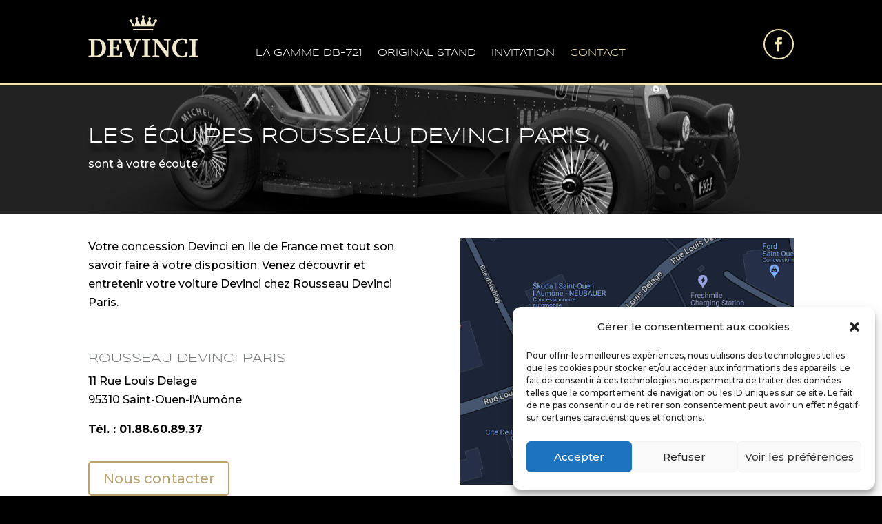

--- FILE ---
content_type: text/css
request_url: https://devinci-cars-paris.fr/wp-content/et-cache/118/et-core-unified-118.min.css?ver=1768238769
body_size: 324
content:
#NewYear_Ban{display:none}header{font-family:'Syncropate',Helvetica,Arial,Lucida,sans-serif}.gform_button{font-size:1.25em!important;color:#b9a372;border-radius:10px;border:2px solid #b9a372;background: white;padding:1em;font-weight:bold}.gform_wrapper div.validation_error{color:red;font-size:1em;font-weight:700;margin-bottom:25px;border-top:2px solid red;border-bottom:2px solid red;padding:16px 0;clear:both;width:100%;text-align:center}

--- FILE ---
content_type: text/css
request_url: https://devinci-cars-paris.fr/wp-content/et-cache/118/et-core-unified-tb-20-tb-27-deferred-118.min.css?ver=1768238770
body_size: 1103
content:
@font-face{font-family:"Syncropate";font-display:swap;src:url("https://devinci-cars-paris.fr/wp-content/uploads/et-fonts/Syncopate-Regular.ttf") format("truetype")}@font-face{font-family:"Syncropate";font-display:swap;src:url("https://devinci-cars-paris.fr/wp-content/uploads/et-fonts/Syncopate-Regular.ttf") format("truetype")}@font-face{font-family:"Avenir_Book";font-display:swap;src:url("https://devinci-cars-paris.fr/wp-content/uploads/et-fonts/AvenirLTStd-Book.otf") format("opentype")}.et_pb_section_0_tb_footer{border-top-width:1px;border-top-color:#F1E6B2;border-bottom-color:#FFFFFF}.et_pb_section_0_tb_footer.et_pb_section{padding-top:2px;padding-bottom:2px}.et_pb_row_0_tb_footer.et_pb_row{padding-top:5px!important;padding-bottom:5px!important;padding-top:5px;padding-bottom:5px}.ba_animated_text_0_tb_footer .dtq-animated-text-head{font-size:1em!important;color:#000000!important;line-height:2em!important}.ba_animated_text_0_tb_footer .dtq-module .dtq-animated-text-prefix{font-family:'Avenir_Book',Helvetica,Arial,Lucida,sans-serif!important;font-size:1em!important;color:#B9A372!important;line-height:1em!important}.ba_animated_text_0_tb_footer .dtq-module .dtq-animated-text-suffix{color:#B9A372!important}.ba_animated_text_0_tb_footer .dtq-module .dtq-animated-text-main,.ba_animated_text_0_tb_footer .dtq-module .dtq-animated-text-tilt{font-family:'Avenir_Book',Helvetica,Arial,Lucida,sans-serif!important;color:#75787B!important}.ba_animated_text_0_tb_footer{background-color:RGBA(255,255,255,0);text-align:center}.ba_animated_text_0_tb_footer .dtq-module .dtq-animated-text-prefix span,.ba_animated_text_0_tb_footer .dtq-module .dtq-animated-text-suffix span{-webkit-text-stroke-width:0px;-webkit-text-stroke-color:RGBA(255,255,255,0);-webkit-text-fill-color:#B9A372;padding-top:0px;padding-right:0px;padding-bottom:0px;padding-left:0px;margin-top:0px;margin-right:0px;margin-bottom:0px;margin-left:0px;border-radius:0px 0px 0px 0px}.ba_animated_text_0_tb_footer .dtq-module .dtq-animated-text-main{-webkit-text-stroke-width:0px;-webkit-text-stroke-color:RGBA(255,255,255,0);-webkit-text-fill-color:#75787B;padding-top:0px;padding-right:0px;padding-bottom:0px;padding-left:0px;margin-top:0px;margin-right:0px;margin-bottom:0px;margin-left:0px;background:RGBA(255,255,255,0);border-radius:0px 0px 0px 0px}.ba_animated_text_0_tb_footer .dtq-animated-text-slide li.text-in{animation:flipInX 700ms}.et_pb_section_1_tb_footer,.et_pb_section_2_tb_footer{border-top-width:4px;border-top-color:#F1E6B2}.et_pb_section_1_tb_footer.et_pb_section,.et_pb_section_2_tb_footer.et_pb_section{padding-top:10px;padding-bottom:5px;margin-top:0px;margin-bottom:0px;background-color:#000000!important}.et_pb_image_0_tb_footer,.et_pb_image_2_tb_footer{text-align:left;margin-left:0}.et_pb_image_0_tb_footer .et_pb_image_wrap,.et_pb_image_2_tb_footer .et_pb_image_wrap{display:block}.et_pb_image_1_tb_footer .et_pb_image_wrap,.et_pb_image_3_tb_footer .et_pb_image_wrap{border-color:#FFFFFF}.et_pb_image_1_tb_footer,.et_pb_image_3_tb_footer{padding-top:10px;margin-top:5px!important;text-align:left;margin-left:0}.et_pb_text_0_tb_footer.et_pb_text,.et_pb_text_1_tb_footer.et_pb_text,.et_pb_text_2_tb_footer.et_pb_text,.et_pb_text_3_tb_footer.et_pb_text{color:#FFFFFF!important}.et_pb_text_0_tb_footer h1,.et_pb_text_1_tb_footer h1{color:#F1E6B2!important}.et_pb_text_0_tb_footer h4,.et_pb_text_1_tb_footer h4{text-transform:uppercase;color:#F1E6B2!important}.et_pb_text_0_tb_footer{margin-top:25px!important}body #page-container .et_pb_section .et_pb_button_0_tb_footer{color:#F1E6B2!important;border-color:#F1E6B2;font-size:16px;background-color:#000000}body #page-container .et_pb_section .et_pb_button_0_tb_footer:after{font-size:1.6em;color:#F1E6B2}body.et_button_custom_icon #page-container .et_pb_button_0_tb_footer:after{font-size:16px}.et_pb_button_0_tb_footer,.et_pb_button_0_tb_footer:after,.et_pb_button_1_tb_footer,.et_pb_button_1_tb_footer:after{transition:all 300ms ease 0ms}.et_pb_section_3_tb_footer{border-top-width:1px;border-top-color:#F1E6B2}.et_pb_section_3_tb_footer.et_pb_section{padding-top:2px;padding-bottom:2px;background-color:#000000!important}.et_pb_row_3_tb_footer.et_pb_row{padding-top:8px!important;padding-bottom:8px!important;padding-top:8px;padding-bottom:8px}.et_pb_text_2_tb_footer,.et_pb_text_3_tb_footer{font-size:0.75em}.et_pb_column_1_tb_footer,.et_pb_column_4_tb_footer{border-right-color:#F1E6B2}@media only screen and (min-width:981px){.et_pb_section_2_tb_footer{display:none!important}}@media only screen and (max-width:980px){.et_pb_section_0_tb_footer{border-top-width:1px;border-top-color:#F1E6B2;border-bottom-color:#FFFFFF}.et_pb_section_1_tb_footer,.et_pb_section_2_tb_footer{border-top-width:4px;border-top-color:#F1E6B2}.et_pb_image_0_tb_footer .et_pb_image_wrap img,.et_pb_image_1_tb_footer .et_pb_image_wrap img,.et_pb_image_2_tb_footer .et_pb_image_wrap img,.et_pb_image_3_tb_footer .et_pb_image_wrap img{width:auto}.et_pb_image_1_tb_footer .et_pb_image_wrap,.et_pb_image_3_tb_footer .et_pb_image_wrap{border-top-color:#FFFFFF}body #page-container .et_pb_section .et_pb_button_0_tb_footer:after{display:inline-block;opacity:0}body #page-container .et_pb_section .et_pb_button_0_tb_footer:hover:after{opacity:1}.et_pb_section_3_tb_footer{border-top-width:1px;border-top-color:#F1E6B2}.et_pb_column_1_tb_footer,.et_pb_column_4_tb_footer{border-right-color:#F1E6B2}}@media only screen and (min-width:768px) and (max-width:980px){.et_pb_section_2_tb_footer{display:none!important}}@media only screen and (max-width:767px){.et_pb_section_0_tb_footer{border-top-width:1px;border-top-color:#F1E6B2;border-bottom-color:#FFFFFF}.et_pb_section_1_tb_footer{border-top-width:4px;border-top-color:#F1E6B2;display:none!important}.et_pb_image_0_tb_footer .et_pb_image_wrap img,.et_pb_image_1_tb_footer .et_pb_image_wrap img,.et_pb_image_2_tb_footer .et_pb_image_wrap img,.et_pb_image_3_tb_footer .et_pb_image_wrap img{width:auto}.et_pb_image_1_tb_footer .et_pb_image_wrap,.et_pb_image_3_tb_footer .et_pb_image_wrap{border-top-color:#FFFFFF}body #page-container .et_pb_section .et_pb_button_0_tb_footer:after{display:inline-block;opacity:0}body #page-container .et_pb_section .et_pb_button_0_tb_footer:hover:after{opacity:1}.et_pb_section_2_tb_footer{border-top-width:4px;border-top-color:#F1E6B2}.et_pb_section_3_tb_footer{border-top-width:1px;border-top-color:#F1E6B2}.et_pb_column_1_tb_footer,.et_pb_column_4_tb_footer{border-right-color:#F1E6B2}}@font-face{font-family:"Syncropate";font-display:swap;src:url("https://devinci-cars-paris.fr/wp-content/uploads/et-fonts/Syncopate-Regular.ttf") format("truetype")}@font-face{font-family:"Avenir_Book";font-display:swap;src:url("https://devinci-cars-paris.fr/wp-content/uploads/et-fonts/AvenirLTStd-Book.otf") format("opentype")}.ba_logo_grid_child_0 .dtq-logo-grid__item,.ba_logo_grid_child_1 .dtq-logo-grid__item,.ba_logo_grid_child_2 .dtq-logo-grid__item,.ba_logo_grid_child_3 .dtq-logo-grid__item,.ba_logo_grid_child_4 .dtq-logo-grid__item,.ba_logo_grid_child_5 .dtq-logo-grid__item,.ba_logo_grid_child_6 .dtq-logo-grid__item,.ba_logo_grid_child_7 .dtq-logo-grid__item,.ba_logo_grid_child_8 .dtq-logo-grid__item{background-color:#e2e5ed!important;padding-top:50px!important;padding-right:50px!important;padding-bottom:50px!important;padding-left:50px!important}

--- FILE ---
content_type: image/svg+xml
request_url: https://devinci-cars-paris.fr/wp-content/uploads/2022/12/DEVINCI-color-light.svg
body_size: 1147
content:
<?xml version="1.0" encoding="utf-8"?>
<!-- Generator: Adobe Illustrator 23.1.1, SVG Export Plug-In . SVG Version: 6.00 Build 0)  -->
<svg version="1.1" id="Calque_1" xmlns="http://www.w3.org/2000/svg" xmlns:xlink="http://www.w3.org/1999/xlink" x="0px" y="0px"
	 viewBox="0 0 210.5 82.2" style="enable-background:new 0 0 210.5 82.2;" xml:space="preserve">
<style type="text/css">
	.st0{fill:#F1E9CD;}
</style>
<g>
	<path class="st0" d="M15.2,78.1h-3c-0.1-4.5-0.1-9.1-0.1-14v-1.9c0-4.6,0-9.1,0.1-13.6h3.3c6.8,0,11,5.1,11,14.7
		C26.4,72.8,22.3,78.1,15.2,78.1 M16.3,45.9h-4.1H8.6H5.1H0.7v2.5l4.4,0.5c0.1,4.5,0.1,8.9,0.1,13.4v1.9c0,4.8,0,9.4-0.1,13.8
		l-4.4,0.5v2.5h4.4h3.6h3.6h3.1c10.9,0,18.5-6.3,18.5-17.5C33.8,52.3,26.9,45.9,16.3,45.9"/>
	<path class="st0" d="M64.2,80.9l0.4-9.2h-3.7l-1.1,6.4H48c-0.1-4.5-0.1-9-0.1-13.8h6.8l0.6,4.5h2.7V57h-2.7l-0.7,4.6h-6.8
		c0-4.3,0-8.6,0.1-12.8h10.7l1.1,6.4h3.7L63.1,46h-15h-3.6h-3.6h-4.4v2.5l4.4,0.5c0.1,4.5,0.1,8.9,0.1,13.4v2.3c0,4.5,0,9-0.1,13.4
		l-4.4,0.5v2.5h4.4h3.6h3.6C48.1,80.9,64.2,80.9,64.2,80.9z"/>
</g>
<polygon class="st0" points="81.4,81.1 85.1,81.1 96.1,49 100.3,48.4 100.3,45.9 97.2,45.9 94,45.9 88.6,45.9 88.6,48.5 93,49.1 
	85,72.5 77,49 81.7,48.5 81.7,45.9 75.9,45.9 68.6,45.9 66.1,45.9 66.1,48.4 69.7,48.8 "/>
<g>
	<path class="st0" d="M114.1,48.9l4.4-0.5v-2.5h-4.4h-7.1h-4.4v2.5l4.4,0.5c0.1,4.5,0.1,8.9,0.1,13.4v2.3c0,4.5,0,9-0.1,13.4
		l-4.4,0.5v2.5h4.4h7.1h4.4v-2.5l-4.4-0.5c-0.1-4.4-0.1-8.9-0.1-13.4v-2.3C114.1,57.7,114.1,53.3,114.1,48.9"/>
</g>
<polygon class="st0" points="149.8,45.9 144.1,45.9 144.1,48.4 149.8,49.1 149.8,69.7 132.5,45.9 122.6,45.9 122.6,48.4 126.3,48.8 
	126.9,49.7 126.9,77.8 122.4,78.4 122.4,80.9 126.9,80.9 129.9,80.9 135.7,80.9 135.7,78.4 129.9,77.7 129.9,53.8 149.8,81.1 
	152.9,81.1 152.9,73.9 152.9,49.1 157.3,48.4 157.3,45.9 152.9,45.9 "/>
<g>
	<path class="st0" d="M184.5,77.7c-1.8,0.8-3.6,1.2-5.4,1.2c-6.4,0-11.4-5-11.4-15.5c0-10.5,5.3-15.6,11.7-15.6c1.5,0,3,0.3,4.6,1.2
		l1.3,6.5h3.6l-0.2-7.9c-3.4-1.9-6.8-2.6-10.2-2.6c-10.1,0-18.2,6.8-18.2,18.3c0,11.5,7.7,18.3,18,18.3c4.1,0,7.8-0.9,10.9-2.6
		l0.2-7.9h-3.6L184.5,77.7z"/>
	<path class="st0" d="M204.5,48.9l4.4-0.5v-2.5h-4.4h-7.1h-4.4v2.5l4.4,0.5c0.1,4.5,0.1,8.9,0.1,13.4v2.3c0,4.5,0,9-0.1,13.4
		l-4.4,0.5v2.5h4.4h7.1h4.4v-2.5l-4.4-0.5c-0.1-4.4-0.1-8.9-0.1-13.4v-2.3C204.4,57.7,204.5,53.3,204.5,48.9"/>
</g>
<polygon class="st0" points="124.3,26.6 85.3,26.6 86.2,29.3 123.4,29.3 "/>
<path class="st0" d="M81,13.4c0.1,0,0.1,0,0.2,0l2.6,8.3h42.1l2.6-8.3c0.1,0,0.1,0,0.2,0c1.4,0,2.6-1.1,2.6-2.6s-1.1-2.6-2.6-2.6
	s-2.6,1.1-2.6,2.6c0,0.7,0.3,1.4,0.8,1.9l-5.9,7l-3.4-10.5c1.2-0.2,2.1-1.2,2.1-2.5c0-1.4-1.1-2.6-2.6-2.6s-2.6,1.1-2.6,2.6
	c0,0.9,0.5,1.7,1.3,2.2l-5.2,9.9l-4.8-13.5c0.9-0.4,1.6-1.3,1.6-2.3c0-1.4-1.1-2.5-2.6-2.5s-2.6,1.1-2.6,2.5c0,1,0.6,2,1.6,2.3
	L99,18.8l-5.2-9.9c0.8-0.4,1.3-1.3,1.3-2.2c0-1.4-1.1-2.6-2.6-2.6s-2.6,1.1-2.6,2.6c0,1.2,0.9,2.3,2.1,2.5l-3.4,10.5l-5.9-7
	c0.5-0.5,0.8-1.1,0.8-1.9c0-1.4-1.1-2.6-2.6-2.6s-2.6,1.1-2.6,2.6S79.6,13.4,81,13.4"/>
</svg>
